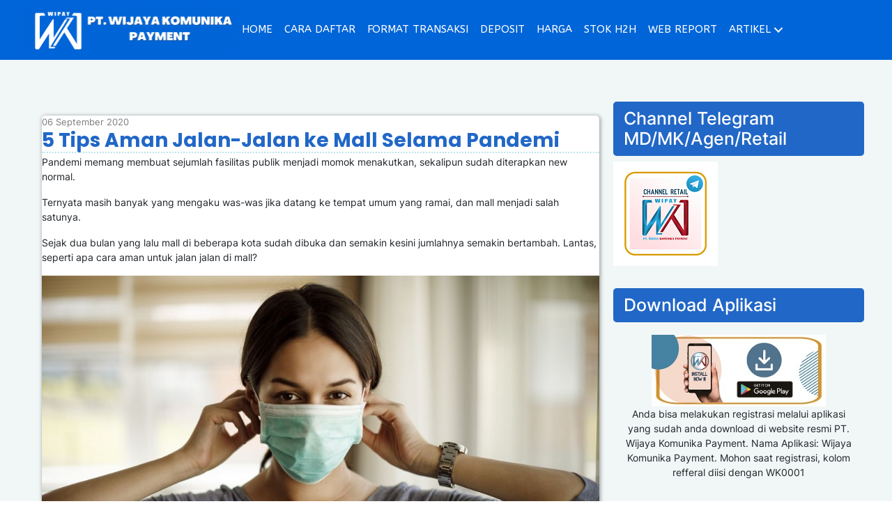

--- FILE ---
content_type: text/html; charset=UTF-8
request_url: https://www.wijayakomunika.co.id/5-tips-aman-jalan-jalan-ke-mall-selama-pandemi/
body_size: 15185
content:
<!DOCTYPE html>
<html lang="en-US" data-bs-theme="light">

<head>
	<meta charset="UTF-8">
	<meta name="viewport" content="width=device-width, initial-scale=1">
	<link rel="profile" href="http://gmpg.org/xfn/11">
	<meta name='robots' content='index, follow, max-image-preview:large, max-snippet:-1, max-video-preview:-1' />
	<style>img:is([sizes="auto" i], [sizes^="auto," i]) { contain-intrinsic-size: 3000px 1500px }</style>
	
	<!-- This site is optimized with the Yoast SEO plugin v26.7 - https://yoast.com/wordpress/plugins/seo/ -->
	<title>5 Tips Aman Jalan-Jalan ke Mall Selama Pandemi - PT. WIJAYA KOMUNIKA PAYMENT</title>
	<meta name="description" content="Sejak dua bulan yang lalu mall di beberapa kota sudah dibuka dan semakin kesini jumlahnya semakin bertambah. Lantas, seperti apa cara aman untuk jalan jalan di mall?" />
	<link rel="canonical" href="https://www.wijayakomunika.co.id/5-tips-aman-jalan-jalan-ke-mall-selama-pandemi/" />
	<meta property="og:locale" content="en_US" />
	<meta property="og:type" content="article" />
	<meta property="og:title" content="5 Tips Aman Jalan-Jalan ke Mall Selama Pandemi - PT. WIJAYA KOMUNIKA PAYMENT" />
	<meta property="og:description" content="Sejak dua bulan yang lalu mall di beberapa kota sudah dibuka dan semakin kesini jumlahnya semakin bertambah. Lantas, seperti apa cara aman untuk jalan jalan di mall?" />
	<meta property="og:url" content="https://www.wijayakomunika.co.id/5-tips-aman-jalan-jalan-ke-mall-selama-pandemi/" />
	<meta property="og:site_name" content="PT. WIJAYA KOMUNIKA PAYMENT" />
	<meta property="article:author" content="https://www.facebook.com/wikompayment" />
	<meta property="article:published_time" content="2020-09-06T13:17:00+00:00" />
	<meta property="og:image" content="https://www.wijayakomunika.co.id/wp-content/uploads/2020/09/5-Tips-Aman-Jalan-Jalan-ke-Mall-Selama-Pandemi.jpeg" />
	<meta name="author" content="wijayako" />
	<meta name="twitter:card" content="summary_large_image" />
	<meta name="twitter:label1" content="Written by" />
	<meta name="twitter:data1" content="wijayako" />
	<meta name="twitter:label2" content="Est. reading time" />
	<meta name="twitter:data2" content="2 minutes" />
	<script type="application/ld+json" class="yoast-schema-graph">{"@context":"https://schema.org","@graph":[{"@type":"Article","@id":"https://www.wijayakomunika.co.id/5-tips-aman-jalan-jalan-ke-mall-selama-pandemi/#article","isPartOf":{"@id":"https://www.wijayakomunika.co.id/5-tips-aman-jalan-jalan-ke-mall-selama-pandemi/"},"author":{"name":"wijayako","@id":"https://www.wijayakomunika.co.id/#/schema/person/24384461c4d02ff38adf67cef27da440"},"headline":"5 Tips Aman Jalan-Jalan ke Mall Selama Pandemi","datePublished":"2020-09-06T13:17:00+00:00","mainEntityOfPage":{"@id":"https://www.wijayakomunika.co.id/5-tips-aman-jalan-jalan-ke-mall-selama-pandemi/"},"wordCount":419,"publisher":{"@id":"https://www.wijayakomunika.co.id/#organization"},"image":{"@id":"https://www.wijayakomunika.co.id/5-tips-aman-jalan-jalan-ke-mall-selama-pandemi/#primaryimage"},"thumbnailUrl":"https://www.wijayakomunika.co.id/wp-content/uploads/2020/09/5-Tips-Aman-Jalan-Jalan-ke-Mall-Selama-Pandemi.jpeg","articleSection":["Artikel"],"inLanguage":"en-US"},{"@type":"WebPage","@id":"https://www.wijayakomunika.co.id/5-tips-aman-jalan-jalan-ke-mall-selama-pandemi/","url":"https://www.wijayakomunika.co.id/5-tips-aman-jalan-jalan-ke-mall-selama-pandemi/","name":"5 Tips Aman Jalan-Jalan ke Mall Selama Pandemi - PT. WIJAYA KOMUNIKA PAYMENT","isPartOf":{"@id":"https://www.wijayakomunika.co.id/#website"},"primaryImageOfPage":{"@id":"https://www.wijayakomunika.co.id/5-tips-aman-jalan-jalan-ke-mall-selama-pandemi/#primaryimage"},"image":{"@id":"https://www.wijayakomunika.co.id/5-tips-aman-jalan-jalan-ke-mall-selama-pandemi/#primaryimage"},"thumbnailUrl":"https://www.wijayakomunika.co.id/wp-content/uploads/2020/09/5-Tips-Aman-Jalan-Jalan-ke-Mall-Selama-Pandemi.jpeg","datePublished":"2020-09-06T13:17:00+00:00","description":"Sejak dua bulan yang lalu mall di beberapa kota sudah dibuka dan semakin kesini jumlahnya semakin bertambah. Lantas, seperti apa cara aman untuk jalan jalan di mall?","breadcrumb":{"@id":"https://www.wijayakomunika.co.id/5-tips-aman-jalan-jalan-ke-mall-selama-pandemi/#breadcrumb"},"inLanguage":"en-US","potentialAction":[{"@type":"ReadAction","target":["https://www.wijayakomunika.co.id/5-tips-aman-jalan-jalan-ke-mall-selama-pandemi/"]}]},{"@type":"ImageObject","inLanguage":"en-US","@id":"https://www.wijayakomunika.co.id/5-tips-aman-jalan-jalan-ke-mall-selama-pandemi/#primaryimage","url":"https://www.wijayakomunika.co.id/wp-content/uploads/2020/09/5-Tips-Aman-Jalan-Jalan-ke-Mall-Selama-Pandemi.jpeg","contentUrl":"https://www.wijayakomunika.co.id/wp-content/uploads/2020/09/5-Tips-Aman-Jalan-Jalan-ke-Mall-Selama-Pandemi.jpeg","width":1021,"height":550,"caption":"5 Tips Aman Jalan-Jalan ke Mall Selama Pandemi"},{"@type":"BreadcrumbList","@id":"https://www.wijayakomunika.co.id/5-tips-aman-jalan-jalan-ke-mall-selama-pandemi/#breadcrumb","itemListElement":[{"@type":"ListItem","position":1,"name":"Home","item":"https://www.wijayakomunika.co.id/"},{"@type":"ListItem","position":2,"name":"5 Tips Aman Jalan-Jalan ke Mall Selama Pandemi"}]},{"@type":"WebSite","@id":"https://www.wijayakomunika.co.id/#website","url":"https://www.wijayakomunika.co.id/","name":"PT. WIJAYA KOMUNIKA PAYMENT","description":"PT. WIJAYA KOMUNIKA PAYMENT","publisher":{"@id":"https://www.wijayakomunika.co.id/#organization"},"potentialAction":[{"@type":"SearchAction","target":{"@type":"EntryPoint","urlTemplate":"https://www.wijayakomunika.co.id/?s={search_term_string}"},"query-input":{"@type":"PropertyValueSpecification","valueRequired":true,"valueName":"search_term_string"}}],"inLanguage":"en-US"},{"@type":"Organization","@id":"https://www.wijayakomunika.co.id/#organization","name":"PT. WIJAYA KOMUNIKA PAYMENT","url":"https://www.wijayakomunika.co.id/","logo":{"@type":"ImageObject","inLanguage":"en-US","@id":"https://www.wijayakomunika.co.id/#/schema/logo/image/","url":"https://www.wijayakomunika.co.id/wp-content/uploads/2018/09/logo-wk.png","contentUrl":"https://www.wijayakomunika.co.id/wp-content/uploads/2018/09/logo-wk.png","width":470,"height":108,"caption":"PT. WIJAYA KOMUNIKA PAYMENT"},"image":{"@id":"https://www.wijayakomunika.co.id/#/schema/logo/image/"}},{"@type":"Person","@id":"https://www.wijayakomunika.co.id/#/schema/person/24384461c4d02ff38adf67cef27da440","name":"wijayako","image":{"@type":"ImageObject","inLanguage":"en-US","@id":"https://www.wijayakomunika.co.id/#/schema/person/image/","url":"https://secure.gravatar.com/avatar/ceb6903f89e1d7a720ecd8195af20b57a4442ddad8c35a068fe5a9c1f9e1a93c?s=96&d=mm&r=g","contentUrl":"https://secure.gravatar.com/avatar/ceb6903f89e1d7a720ecd8195af20b57a4442ddad8c35a068fe5a9c1f9e1a93c?s=96&d=mm&r=g","caption":"wijayako"},"sameAs":["https://www.facebook.com/wikompayment","https://www.instagram.com/wijayakomunika/"],"url":"https://www.wijayakomunika.co.id/author/wijayako/"}]}</script>
	<!-- / Yoast SEO plugin. -->


<link rel='dns-prefetch' href='//fonts.googleapis.com' />
<link href='https://fonts.gstatic.com' crossorigin rel='preconnect' />
<link rel="alternate" type="application/rss+xml" title="PT. WIJAYA KOMUNIKA PAYMENT &raquo; Feed" href="https://www.wijayakomunika.co.id/feed/" />
<link rel="alternate" type="application/rss+xml" title="PT. WIJAYA KOMUNIKA PAYMENT &raquo; Comments Feed" href="https://www.wijayakomunika.co.id/comments/feed/" />
<link rel="preload" href="https://www.wijayakomunika.co.id/wp-content/plugins/bb-plugin/fonts/fontawesome/5.15.4/webfonts/fa-solid-900.woff2" as="font" type="font/woff2" crossorigin="anonymous">
<link rel="preload" href="https://www.wijayakomunika.co.id/wp-content/plugins/bb-plugin/fonts/fontawesome/5.15.4/webfonts/fa-regular-400.woff2" as="font" type="font/woff2" crossorigin="anonymous">
<script>
window._wpemojiSettings = {"baseUrl":"https:\/\/s.w.org\/images\/core\/emoji\/16.0.1\/72x72\/","ext":".png","svgUrl":"https:\/\/s.w.org\/images\/core\/emoji\/16.0.1\/svg\/","svgExt":".svg","source":{"concatemoji":"https:\/\/www.wijayakomunika.co.id\/wp-includes\/js\/wp-emoji-release.min.js?ver=6.8.3"}};
/*! This file is auto-generated */
!function(s,n){var o,i,e;function c(e){try{var t={supportTests:e,timestamp:(new Date).valueOf()};sessionStorage.setItem(o,JSON.stringify(t))}catch(e){}}function p(e,t,n){e.clearRect(0,0,e.canvas.width,e.canvas.height),e.fillText(t,0,0);var t=new Uint32Array(e.getImageData(0,0,e.canvas.width,e.canvas.height).data),a=(e.clearRect(0,0,e.canvas.width,e.canvas.height),e.fillText(n,0,0),new Uint32Array(e.getImageData(0,0,e.canvas.width,e.canvas.height).data));return t.every(function(e,t){return e===a[t]})}function u(e,t){e.clearRect(0,0,e.canvas.width,e.canvas.height),e.fillText(t,0,0);for(var n=e.getImageData(16,16,1,1),a=0;a<n.data.length;a++)if(0!==n.data[a])return!1;return!0}function f(e,t,n,a){switch(t){case"flag":return n(e,"\ud83c\udff3\ufe0f\u200d\u26a7\ufe0f","\ud83c\udff3\ufe0f\u200b\u26a7\ufe0f")?!1:!n(e,"\ud83c\udde8\ud83c\uddf6","\ud83c\udde8\u200b\ud83c\uddf6")&&!n(e,"\ud83c\udff4\udb40\udc67\udb40\udc62\udb40\udc65\udb40\udc6e\udb40\udc67\udb40\udc7f","\ud83c\udff4\u200b\udb40\udc67\u200b\udb40\udc62\u200b\udb40\udc65\u200b\udb40\udc6e\u200b\udb40\udc67\u200b\udb40\udc7f");case"emoji":return!a(e,"\ud83e\udedf")}return!1}function g(e,t,n,a){var r="undefined"!=typeof WorkerGlobalScope&&self instanceof WorkerGlobalScope?new OffscreenCanvas(300,150):s.createElement("canvas"),o=r.getContext("2d",{willReadFrequently:!0}),i=(o.textBaseline="top",o.font="600 32px Arial",{});return e.forEach(function(e){i[e]=t(o,e,n,a)}),i}function t(e){var t=s.createElement("script");t.src=e,t.defer=!0,s.head.appendChild(t)}"undefined"!=typeof Promise&&(o="wpEmojiSettingsSupports",i=["flag","emoji"],n.supports={everything:!0,everythingExceptFlag:!0},e=new Promise(function(e){s.addEventListener("DOMContentLoaded",e,{once:!0})}),new Promise(function(t){var n=function(){try{var e=JSON.parse(sessionStorage.getItem(o));if("object"==typeof e&&"number"==typeof e.timestamp&&(new Date).valueOf()<e.timestamp+604800&&"object"==typeof e.supportTests)return e.supportTests}catch(e){}return null}();if(!n){if("undefined"!=typeof Worker&&"undefined"!=typeof OffscreenCanvas&&"undefined"!=typeof URL&&URL.createObjectURL&&"undefined"!=typeof Blob)try{var e="postMessage("+g.toString()+"("+[JSON.stringify(i),f.toString(),p.toString(),u.toString()].join(",")+"));",a=new Blob([e],{type:"text/javascript"}),r=new Worker(URL.createObjectURL(a),{name:"wpTestEmojiSupports"});return void(r.onmessage=function(e){c(n=e.data),r.terminate(),t(n)})}catch(e){}c(n=g(i,f,p,u))}t(n)}).then(function(e){for(var t in e)n.supports[t]=e[t],n.supports.everything=n.supports.everything&&n.supports[t],"flag"!==t&&(n.supports.everythingExceptFlag=n.supports.everythingExceptFlag&&n.supports[t]);n.supports.everythingExceptFlag=n.supports.everythingExceptFlag&&!n.supports.flag,n.DOMReady=!1,n.readyCallback=function(){n.DOMReady=!0}}).then(function(){return e}).then(function(){var e;n.supports.everything||(n.readyCallback(),(e=n.source||{}).concatemoji?t(e.concatemoji):e.wpemoji&&e.twemoji&&(t(e.twemoji),t(e.wpemoji)))}))}((window,document),window._wpemojiSettings);
</script>
<style id='wp-emoji-styles-inline-css'>

	img.wp-smiley, img.emoji {
		display: inline !important;
		border: none !important;
		box-shadow: none !important;
		height: 1em !important;
		width: 1em !important;
		margin: 0 0.07em !important;
		vertical-align: -0.1em !important;
		background: none !important;
		padding: 0 !important;
	}
</style>
<link rel='stylesheet' id='wp-block-library-css' href='https://www.wijayakomunika.co.id/wp-includes/css/dist/block-library/style.min.css?ver=6.8.3' media='all' />
<style id='global-styles-inline-css'>
:root{--wp--preset--aspect-ratio--square: 1;--wp--preset--aspect-ratio--4-3: 4/3;--wp--preset--aspect-ratio--3-4: 3/4;--wp--preset--aspect-ratio--3-2: 3/2;--wp--preset--aspect-ratio--2-3: 2/3;--wp--preset--aspect-ratio--16-9: 16/9;--wp--preset--aspect-ratio--9-16: 9/16;--wp--preset--color--black: #000000;--wp--preset--color--cyan-bluish-gray: #abb8c3;--wp--preset--color--white: #ffffff;--wp--preset--color--pale-pink: #f78da7;--wp--preset--color--vivid-red: #cf2e2e;--wp--preset--color--luminous-vivid-orange: #ff6900;--wp--preset--color--luminous-vivid-amber: #fcb900;--wp--preset--color--light-green-cyan: #7bdcb5;--wp--preset--color--vivid-green-cyan: #00d084;--wp--preset--color--pale-cyan-blue: #8ed1fc;--wp--preset--color--vivid-cyan-blue: #0693e3;--wp--preset--color--vivid-purple: #9b51e0;--wp--preset--gradient--vivid-cyan-blue-to-vivid-purple: linear-gradient(135deg,rgba(6,147,227,1) 0%,rgb(155,81,224) 100%);--wp--preset--gradient--light-green-cyan-to-vivid-green-cyan: linear-gradient(135deg,rgb(122,220,180) 0%,rgb(0,208,130) 100%);--wp--preset--gradient--luminous-vivid-amber-to-luminous-vivid-orange: linear-gradient(135deg,rgba(252,185,0,1) 0%,rgba(255,105,0,1) 100%);--wp--preset--gradient--luminous-vivid-orange-to-vivid-red: linear-gradient(135deg,rgba(255,105,0,1) 0%,rgb(207,46,46) 100%);--wp--preset--gradient--very-light-gray-to-cyan-bluish-gray: linear-gradient(135deg,rgb(238,238,238) 0%,rgb(169,184,195) 100%);--wp--preset--gradient--cool-to-warm-spectrum: linear-gradient(135deg,rgb(74,234,220) 0%,rgb(151,120,209) 20%,rgb(207,42,186) 40%,rgb(238,44,130) 60%,rgb(251,105,98) 80%,rgb(254,248,76) 100%);--wp--preset--gradient--blush-light-purple: linear-gradient(135deg,rgb(255,206,236) 0%,rgb(152,150,240) 100%);--wp--preset--gradient--blush-bordeaux: linear-gradient(135deg,rgb(254,205,165) 0%,rgb(254,45,45) 50%,rgb(107,0,62) 100%);--wp--preset--gradient--luminous-dusk: linear-gradient(135deg,rgb(255,203,112) 0%,rgb(199,81,192) 50%,rgb(65,88,208) 100%);--wp--preset--gradient--pale-ocean: linear-gradient(135deg,rgb(255,245,203) 0%,rgb(182,227,212) 50%,rgb(51,167,181) 100%);--wp--preset--gradient--electric-grass: linear-gradient(135deg,rgb(202,248,128) 0%,rgb(113,206,126) 100%);--wp--preset--gradient--midnight: linear-gradient(135deg,rgb(2,3,129) 0%,rgb(40,116,252) 100%);--wp--preset--font-size--small: 13px;--wp--preset--font-size--medium: 20px;--wp--preset--font-size--large: 36px;--wp--preset--font-size--x-large: 42px;--wp--preset--font-family--inter: "Inter", sans-serif;--wp--preset--font-family--system-sans-serif: -apple-system, BlinkMacSystemFont, avenir next, avenir, segoe ui, helvetica neue, helvetica, Cantarell, Ubuntu, roboto, noto, arial, sans-serif;--wp--preset--font-family--system-serif: Iowan Old Style, Apple Garamond, Baskerville, Times New Roman, Droid Serif, Times, Source Serif Pro, serif, Apple Color Emoji, Segoe UI Emoji, Segoe UI Symbol;--wp--preset--spacing--20: 0.44rem;--wp--preset--spacing--30: 0.67rem;--wp--preset--spacing--40: 1rem;--wp--preset--spacing--50: 1.5rem;--wp--preset--spacing--60: 2.25rem;--wp--preset--spacing--70: 3.38rem;--wp--preset--spacing--80: 5.06rem;--wp--preset--shadow--natural: 6px 6px 9px rgba(0, 0, 0, 0.2);--wp--preset--shadow--deep: 12px 12px 50px rgba(0, 0, 0, 0.4);--wp--preset--shadow--sharp: 6px 6px 0px rgba(0, 0, 0, 0.2);--wp--preset--shadow--outlined: 6px 6px 0px -3px rgba(255, 255, 255, 1), 6px 6px rgba(0, 0, 0, 1);--wp--preset--shadow--crisp: 6px 6px 0px rgba(0, 0, 0, 1);}:root { --wp--style--global--content-size: 650px;--wp--style--global--wide-size: 1200px; }:where(body) { margin: 0; }.wp-site-blocks > .alignleft { float: left; margin-right: 2em; }.wp-site-blocks > .alignright { float: right; margin-left: 2em; }.wp-site-blocks > .aligncenter { justify-content: center; margin-left: auto; margin-right: auto; }:where(.is-layout-flex){gap: 0.5em;}:where(.is-layout-grid){gap: 0.5em;}.is-layout-flow > .alignleft{float: left;margin-inline-start: 0;margin-inline-end: 2em;}.is-layout-flow > .alignright{float: right;margin-inline-start: 2em;margin-inline-end: 0;}.is-layout-flow > .aligncenter{margin-left: auto !important;margin-right: auto !important;}.is-layout-constrained > .alignleft{float: left;margin-inline-start: 0;margin-inline-end: 2em;}.is-layout-constrained > .alignright{float: right;margin-inline-start: 2em;margin-inline-end: 0;}.is-layout-constrained > .aligncenter{margin-left: auto !important;margin-right: auto !important;}.is-layout-constrained > :where(:not(.alignleft):not(.alignright):not(.alignfull)){max-width: var(--wp--style--global--content-size);margin-left: auto !important;margin-right: auto !important;}.is-layout-constrained > .alignwide{max-width: var(--wp--style--global--wide-size);}body .is-layout-flex{display: flex;}.is-layout-flex{flex-wrap: wrap;align-items: center;}.is-layout-flex > :is(*, div){margin: 0;}body .is-layout-grid{display: grid;}.is-layout-grid > :is(*, div){margin: 0;}body{padding-top: 0px;padding-right: 0px;padding-bottom: 0px;padding-left: 0px;}a:where(:not(.wp-element-button)){text-decoration: underline;}:root :where(.wp-element-button, .wp-block-button__link){background-color: #32373c;border-width: 0;color: #fff;font-family: inherit;font-size: inherit;line-height: inherit;padding: calc(0.667em + 2px) calc(1.333em + 2px);text-decoration: none;}.has-black-color{color: var(--wp--preset--color--black) !important;}.has-cyan-bluish-gray-color{color: var(--wp--preset--color--cyan-bluish-gray) !important;}.has-white-color{color: var(--wp--preset--color--white) !important;}.has-pale-pink-color{color: var(--wp--preset--color--pale-pink) !important;}.has-vivid-red-color{color: var(--wp--preset--color--vivid-red) !important;}.has-luminous-vivid-orange-color{color: var(--wp--preset--color--luminous-vivid-orange) !important;}.has-luminous-vivid-amber-color{color: var(--wp--preset--color--luminous-vivid-amber) !important;}.has-light-green-cyan-color{color: var(--wp--preset--color--light-green-cyan) !important;}.has-vivid-green-cyan-color{color: var(--wp--preset--color--vivid-green-cyan) !important;}.has-pale-cyan-blue-color{color: var(--wp--preset--color--pale-cyan-blue) !important;}.has-vivid-cyan-blue-color{color: var(--wp--preset--color--vivid-cyan-blue) !important;}.has-vivid-purple-color{color: var(--wp--preset--color--vivid-purple) !important;}.has-black-background-color{background-color: var(--wp--preset--color--black) !important;}.has-cyan-bluish-gray-background-color{background-color: var(--wp--preset--color--cyan-bluish-gray) !important;}.has-white-background-color{background-color: var(--wp--preset--color--white) !important;}.has-pale-pink-background-color{background-color: var(--wp--preset--color--pale-pink) !important;}.has-vivid-red-background-color{background-color: var(--wp--preset--color--vivid-red) !important;}.has-luminous-vivid-orange-background-color{background-color: var(--wp--preset--color--luminous-vivid-orange) !important;}.has-luminous-vivid-amber-background-color{background-color: var(--wp--preset--color--luminous-vivid-amber) !important;}.has-light-green-cyan-background-color{background-color: var(--wp--preset--color--light-green-cyan) !important;}.has-vivid-green-cyan-background-color{background-color: var(--wp--preset--color--vivid-green-cyan) !important;}.has-pale-cyan-blue-background-color{background-color: var(--wp--preset--color--pale-cyan-blue) !important;}.has-vivid-cyan-blue-background-color{background-color: var(--wp--preset--color--vivid-cyan-blue) !important;}.has-vivid-purple-background-color{background-color: var(--wp--preset--color--vivid-purple) !important;}.has-black-border-color{border-color: var(--wp--preset--color--black) !important;}.has-cyan-bluish-gray-border-color{border-color: var(--wp--preset--color--cyan-bluish-gray) !important;}.has-white-border-color{border-color: var(--wp--preset--color--white) !important;}.has-pale-pink-border-color{border-color: var(--wp--preset--color--pale-pink) !important;}.has-vivid-red-border-color{border-color: var(--wp--preset--color--vivid-red) !important;}.has-luminous-vivid-orange-border-color{border-color: var(--wp--preset--color--luminous-vivid-orange) !important;}.has-luminous-vivid-amber-border-color{border-color: var(--wp--preset--color--luminous-vivid-amber) !important;}.has-light-green-cyan-border-color{border-color: var(--wp--preset--color--light-green-cyan) !important;}.has-vivid-green-cyan-border-color{border-color: var(--wp--preset--color--vivid-green-cyan) !important;}.has-pale-cyan-blue-border-color{border-color: var(--wp--preset--color--pale-cyan-blue) !important;}.has-vivid-cyan-blue-border-color{border-color: var(--wp--preset--color--vivid-cyan-blue) !important;}.has-vivid-purple-border-color{border-color: var(--wp--preset--color--vivid-purple) !important;}.has-vivid-cyan-blue-to-vivid-purple-gradient-background{background: var(--wp--preset--gradient--vivid-cyan-blue-to-vivid-purple) !important;}.has-light-green-cyan-to-vivid-green-cyan-gradient-background{background: var(--wp--preset--gradient--light-green-cyan-to-vivid-green-cyan) !important;}.has-luminous-vivid-amber-to-luminous-vivid-orange-gradient-background{background: var(--wp--preset--gradient--luminous-vivid-amber-to-luminous-vivid-orange) !important;}.has-luminous-vivid-orange-to-vivid-red-gradient-background{background: var(--wp--preset--gradient--luminous-vivid-orange-to-vivid-red) !important;}.has-very-light-gray-to-cyan-bluish-gray-gradient-background{background: var(--wp--preset--gradient--very-light-gray-to-cyan-bluish-gray) !important;}.has-cool-to-warm-spectrum-gradient-background{background: var(--wp--preset--gradient--cool-to-warm-spectrum) !important;}.has-blush-light-purple-gradient-background{background: var(--wp--preset--gradient--blush-light-purple) !important;}.has-blush-bordeaux-gradient-background{background: var(--wp--preset--gradient--blush-bordeaux) !important;}.has-luminous-dusk-gradient-background{background: var(--wp--preset--gradient--luminous-dusk) !important;}.has-pale-ocean-gradient-background{background: var(--wp--preset--gradient--pale-ocean) !important;}.has-electric-grass-gradient-background{background: var(--wp--preset--gradient--electric-grass) !important;}.has-midnight-gradient-background{background: var(--wp--preset--gradient--midnight) !important;}.has-small-font-size{font-size: var(--wp--preset--font-size--small) !important;}.has-medium-font-size{font-size: var(--wp--preset--font-size--medium) !important;}.has-large-font-size{font-size: var(--wp--preset--font-size--large) !important;}.has-x-large-font-size{font-size: var(--wp--preset--font-size--x-large) !important;}.has-inter-font-family{font-family: var(--wp--preset--font-family--inter) !important;}.has-system-sans-serif-font-family{font-family: var(--wp--preset--font-family--system-sans-serif) !important;}.has-system-serif-font-family{font-family: var(--wp--preset--font-family--system-serif) !important;}
:where(.wp-block-post-template.is-layout-flex){gap: 1.25em;}:where(.wp-block-post-template.is-layout-grid){gap: 1.25em;}
:where(.wp-block-columns.is-layout-flex){gap: 2em;}:where(.wp-block-columns.is-layout-grid){gap: 2em;}
:root :where(.wp-block-pullquote){font-size: 1.5em;line-height: 1.6;}
</style>
<link rel='stylesheet' id='font-awesome-5-css' href='https://www.wijayakomunika.co.id/wp-content/plugins/bb-plugin/fonts/fontawesome/5.15.4/css/all.min.css?ver=2.10.0.5' media='all' />
<link rel='stylesheet' id='fl-builder-layout-bundle-a1d189ae215ede79f2b7dad7084632fc-css' href='https://www.wijayakomunika.co.id/wp-content/uploads/bb-plugin/cache/a1d189ae215ede79f2b7dad7084632fc-layout-bundle.css?ver=2.10.0.5-1.5.2.1-20251125200437' media='all' />
<link rel='stylesheet' id='justg-styles-css' href='https://www.wijayakomunika.co.id/wp-content/themes/velocity/css/theme.min.css?ver=2.5.4' media='all' />
<link rel='stylesheet' id='dashicons-css' href='https://www.wijayakomunika.co.id/wp-includes/css/dashicons.min.css?ver=6.8.3' media='all' />
<link rel='stylesheet' id='parent-style-css' href='https://www.wijayakomunika.co.id/wp-content/themes/velocity/style.css?ver=2.5.4' media='all' />
<link rel='stylesheet' id='custom-style-css' href='https://www.wijayakomunika.co.id/wp-content/themes/velocity-child-main/css/custom.css?ver=2.5.4.1666056737' media='all' />
<link rel='stylesheet' id='child-style-css' href='https://www.wijayakomunika.co.id/wp-content/themes/velocity-child-main/style.css?ver=1.1.0' media='all' />
<link rel='stylesheet' id='fl-builder-google-fonts-1e9db196a682a523e5d29c780ac0cc56-css' href='//fonts.googleapis.com/css?family=ABeeZee%3A400%7CPoppins%3A700&#038;ver=6.8.3' media='all' />
<script src="https://www.wijayakomunika.co.id/wp-includes/js/jquery/jquery.min.js?ver=3.7.1" id="jquery-core-js"></script>
<script src="https://www.wijayakomunika.co.id/wp-includes/js/jquery/jquery-migrate.min.js?ver=3.4.1" id="jquery-migrate-js"></script>
<link rel="https://api.w.org/" href="https://www.wijayakomunika.co.id/wp-json/" /><link rel="alternate" title="JSON" type="application/json" href="https://www.wijayakomunika.co.id/wp-json/wp/v2/posts/2549" /><link rel="EditURI" type="application/rsd+xml" title="RSD" href="https://www.wijayakomunika.co.id/xmlrpc.php?rsd" />
<meta name="generator" content="WordPress 6.8.3" />
<link rel='shortlink' href='https://www.wijayakomunika.co.id/?p=2549' />
<link rel="alternate" title="oEmbed (JSON)" type="application/json+oembed" href="https://www.wijayakomunika.co.id/wp-json/oembed/1.0/embed?url=https%3A%2F%2Fwww.wijayakomunika.co.id%2F5-tips-aman-jalan-jalan-ke-mall-selama-pandemi%2F" />
<link rel="alternate" title="oEmbed (XML)" type="text/xml+oembed" href="https://www.wijayakomunika.co.id/wp-json/oembed/1.0/embed?url=https%3A%2F%2Fwww.wijayakomunika.co.id%2F5-tips-aman-jalan-jalan-ke-mall-selama-pandemi%2F&#038;format=xml" />
<!-- Google tag (gtag.js) -->
<script async src="https://www.googletagmanager.com/gtag/js?id=G-W7YQPVMQCZ"></script>
<script>
  window.dataLayer = window.dataLayer || [];
  function gtag(){dataLayer.push(arguments);}
  gtag('js', new Date());

  gtag('config', 'G-W7YQPVMQCZ');
</script>
<meta name="google-site-verification" content="05xaszibFkBKPLAPN1FvWN1rB1FvvQG2UquxLJXL3G8" /><meta name="mobile-web-app-capable" content="yes">
<meta name="apple-mobile-web-app-capable" content="yes">
<meta name="apple-mobile-web-app-title" content="PT. WIJAYA KOMUNIKA PAYMENT - PT. WIJAYA KOMUNIKA PAYMENT">
<style class='wp-fonts-local'>
@font-face{font-family:Inter;font-style:normal;font-weight:300 900;font-display:fallback;src:url('https://www.wijayakomunika.co.id/wp-content/themes/velocity/fonts/inter/Inter-VariableFont_slnt,wght.woff2') format('woff2');font-stretch:normal;}
</style>
</head>

<body class="wp-singular post-template-default single single-post postid-2549 single-format-standard wp-custom-logo wp-embed-responsive wp-theme-velocity wp-child-theme-velocity-child-main fl-builder-2-10-0-5 fl-themer-1-5-2-1-20251125200437 fl-no-js fl-theme-builder-header fl-theme-builder-header-global-header fl-theme-builder-footer fl-theme-builder-footer-global-footer fl-theme-builder-singular fl-theme-builder-singular-single-global" itemscope itemtype="http://schema.org/WebSite">
	<div style="display:none">
<li><a href="https://www.kitapkolik.com/news/wild-bandito-turbo.html">wild bandito turbo</a></li>
<li><a href="https://www.kitapkolik.com/news/bonanza-gold-gacor.html">bonanza gold gacor</a></li>
<li><a href="https://www.kitapkolik.com/news/pola-mahjong-ways.html">pola mahjong ways</a></li>
<li><a href="https://www.kitapkolik.com/news/rtp-live-akurat.html">rtp live akurat</a></li>
<li><a href="https://www.kitapkolik.com/news/situs-olympus-gacor.html">situs olympus gacor</a></li>
<a href="https://www.volopress.net/news/game-hoki-terbaru.html">game hoki terbaru</a>
<a href="https://www.volopress.net/news/game-mahjong-ways.html">game mahjong ways</a>
<a href="https://www.volopress.net/news/game-online-gacor.html">game online gacor</a>
<a href="https://www.volopress.net/news/strategi-mahjong-ways.html">strategi mahjong ways</a>
<a href="https://www.volopress.net/news/trik-sweet-bonanza.html">trik sweet bonanza</a>
<a href="https://www.volopress.net/news/bocoran-angka-sgp-jitu.html">bocoran angka sgp jitu</a>
<a href="https://www.volopress.net/news/link-resmi-mahjong-ways.html">link resmi mahjong ways</a>
<a href="https://www.volopress.net/news/maxwin-kakek-zeus.html">maxwin kakek zeus</a>
<a href="https://www.volopress.net/news/prediksi-togel-paling-jitu.html">prediksi togel paling jitu</a>
<a href="https://www.volopress.net/news/prediksi-togel-sgp.html">prediksi togel sgp</a>	
</div>	<div class="site" id="page">

		<header class="fl-builder-content fl-builder-content-6 fl-builder-global-templates-locked" data-post-id="6" data-type="header" data-sticky="1" data-sticky-on="" data-sticky-breakpoint="medium" data-shrink="0" data-overlay="0" data-overlay-bg="transparent" data-shrink-image-height="50px" role="banner" itemscope="itemscope" itemtype="http://schema.org/WPHeader"><div class="fl-row fl-row-full-width fl-row-bg-color fl-node-5b9b583153f1f fl-row-default-height fl-row-align-center wadah-header-fixed" data-node="5b9b583153f1f">
	<div class="fl-row-content-wrap">
								<div class="fl-row-content fl-row-fixed-width fl-node-content">
		
<div class="fl-col-group fl-node-5b9b583153f58 fl-col-group-equal-height fl-col-group-align-center fl-col-group-custom-width" data-node="5b9b583153f58">
			<div class="fl-col fl-node-5b9b583153f8e fl-col-bg-color fl-col-small fl-col-small-custom-width" data-node="5b9b583153f8e">
	<div class="fl-col-content fl-node-content"><div class="fl-module fl-module-photo fl-node-5b9b5debc9db9" data-node="5b9b5debc9db9">
	<div class="fl-module-content fl-node-content">
		<div role="figure" class="fl-photo fl-photo-align-center" itemscope itemtype="https://schema.org/ImageObject">
	<div class="fl-photo-content fl-photo-img-png">
				<a href="https://www.wijayakomunika.co.id" target="_self" itemprop="url">
				<img loading="lazy" decoding="async" class="fl-photo-img wp-image-4391 size-medium" src="https://www.wijayakomunika.co.id/wp-content/uploads/2018/09/logowipaybaru-300x66.png" alt="logowipaybaru" height="66" width="300" title="logowipaybaru"  data-no-lazy="1" itemprop="image" srcset="https://www.wijayakomunika.co.id/wp-content/uploads/2018/09/logowipaybaru-300x66.png 300w, https://www.wijayakomunika.co.id/wp-content/uploads/2018/09/logowipaybaru-1024x224.png 1024w, https://www.wijayakomunika.co.id/wp-content/uploads/2018/09/logowipaybaru-150x33.png 150w, https://www.wijayakomunika.co.id/wp-content/uploads/2018/09/logowipaybaru-768x168.png 768w, https://www.wijayakomunika.co.id/wp-content/uploads/2018/09/logowipaybaru.png 1080w" sizes="auto, (max-width: 300px) 100vw, 300px" />
				</a>
					</div>
	</div>
	</div>
</div>
</div>
</div>
			<div class="fl-col fl-node-5b9b583153fc4 fl-col-bg-color fl-col-small-custom-width" data-node="5b9b583153fc4">
	<div class="fl-col-content fl-node-content"><div class="fl-module fl-module-menu fl-node-5b9b58315403f" data-node="5b9b58315403f">
	<div class="fl-module-content fl-node-content">
		<div class="fl-menu fl-menu-responsive-toggle-mobile">
	<button class="fl-menu-mobile-toggle hamburger fl-content-ui-button" aria-haspopup="menu" aria-label="Menu"><span class="fl-menu-icon svg-container"><svg version="1.1" class="hamburger-menu" xmlns="http://www.w3.org/2000/svg" xmlns:xlink="http://www.w3.org/1999/xlink" viewBox="0 0 512 512">
<rect class="fl-hamburger-menu-top" width="512" height="102"/>
<rect class="fl-hamburger-menu-middle" y="205" width="512" height="102"/>
<rect class="fl-hamburger-menu-bottom" y="410" width="512" height="102"/>
</svg>
</span></button>	<div class="fl-clear"></div>
	<nav role="navigation" aria-label="Menu" itemscope="itemscope" itemtype="https://schema.org/SiteNavigationElement"><ul id="menu-menu-1" class="menu fl-menu-horizontal fl-toggle-arrows"><li id="menu-item-4700" class="menu-item menu-item-type-custom menu-item-object-custom menu-item-home"><a role="menuitem" href="https://www.wijayakomunika.co.id/">HOME</a></li><li id="menu-item-1566" class="menu-item menu-item-type-post_type menu-item-object-page"><a role="menuitem" href="https://www.wijayakomunika.co.id/cara-daftar-md/">CARA DAFTAR</a></li><li id="menu-item-34" class="menu-item menu-item-type-post_type menu-item-object-page"><a role="menuitem" href="https://www.wijayakomunika.co.id/cara-transaksi/">FORMAT TRANSAKSI</a></li><li id="menu-item-33" class="menu-item menu-item-type-post_type menu-item-object-page"><a role="menuitem" href="https://www.wijayakomunika.co.id/cara-deposit/">DEPOSIT</a></li><li id="menu-item-36" class="menu-item menu-item-type-post_type menu-item-object-page"><a role="menuitem" href="https://www.wijayakomunika.co.id/harga-produk/">HARGA</a></li><li id="menu-item-721" class="menu-item menu-item-type-post_type menu-item-object-page"><a role="menuitem" href="https://www.wijayakomunika.co.id/h2h/">STOK H2H</a></li><li id="menu-item-38" class="menu-item menu-item-type-custom menu-item-object-custom"><a role="menuitem" target="_blank" href="http://121.101.131.50:8088">WEB REPORT</a></li><li id="menu-item-4408" class="menu-item menu-item-type-custom menu-item-object-custom menu-item-has-children fl-has-submenu"><div class="fl-has-submenu-container"><a role="menuitem" href="#">ARTIKEL</a><span role="button" tabindex="0" role="menuitem" aria-label="ARTIKEL submenu toggle" aria-haspopup="menu" aria-expanded="false" aria-controls="sub-menu-4408" class="fl-menu-toggle fl-content-ui-button"></span></div><ul id="sub-menu-4408" class="sub-menu" role="menu">	<li id="menu-item-4412" class="menu-item menu-item-type-post_type menu-item-object-post"><a role="menuitem" href="https://www.wijayakomunika.co.id/harga-pulsa-termurah-untuk-master-dealer-pulsa/">Harga Pulsa Termurah Untuk Master Dealer Pulsa</a></li>	<li id="menu-item-4413" class="menu-item menu-item-type-post_type menu-item-object-post"><a role="menuitem" href="https://www.wijayakomunika.co.id/bisnis-server-pulsa/">Bisnis Server Pulsa</a></li>	<li id="menu-item-4415" class="menu-item menu-item-type-post_type menu-item-object-post menu-item-has-children fl-has-submenu"><div class="fl-has-submenu-container"><a role="menuitem" href="https://www.wijayakomunika.co.id/stok-h2h-murah/">Stok H2h Murah</a><span role="button" tabindex="0" role="menuitem" aria-label="Stok H2h Murah submenu toggle" aria-haspopup="menu" aria-expanded="false" aria-controls="sub-menu-4415" class="fl-menu-toggle fl-content-ui-button"></span></div>	<ul id="sub-menu-4415" class="sub-menu" role="menu">		<li id="menu-item-4425" class="menu-item menu-item-type-post_type menu-item-object-post"><a role="menuitem" href="https://www.wijayakomunika.co.id/supplier-pulsa-h2h/">Supplier H2H Terbesar</a></li>		<li id="menu-item-4428" class="menu-item menu-item-type-post_type menu-item-object-post"><a role="menuitem" href="https://www.wijayakomunika.co.id/server-h2h-terbaik/">Server H2H Terbaik</a></li></ul></li>	<li id="menu-item-4418" class="menu-item menu-item-type-post_type menu-item-object-post"><a role="menuitem" href="https://www.wijayakomunika.co.id/aplikasi-jual-pulsa/">Aplikasi Jual Pulsa</a></li>	<li id="menu-item-4419" class="menu-item menu-item-type-post_type menu-item-object-post"><a role="menuitem" href="https://www.wijayakomunika.co.id/pengertian-internal-financing-dan-sumber-sumbernya/">Pengertian Internal Financing dan Sumber-Sumbernya</a></li>	<li id="menu-item-4421" class="menu-item menu-item-type-post_type menu-item-object-post"><a role="menuitem" href="https://www.wijayakomunika.co.id/server-pulsa-elektrik/">Server Pulsa Elektrik</a></li>	<li id="menu-item-4422" class="menu-item menu-item-type-post_type menu-item-object-post"><a role="menuitem" href="https://www.wijayakomunika.co.id/distributor-pulsa-dan-ppob/">Distributor Pulsa dan PPOB</a></li>	<li id="menu-item-4423" class="menu-item menu-item-type-post_type menu-item-object-post"><a role="menuitem" href="https://www.wijayakomunika.co.id/masalah-bisnis-pulsa-yang-sering-dihadapi/">Masalah Bisnis Pulsa yang Sering Dihadapi</a></li>	<li id="menu-item-4426" class="menu-item menu-item-type-post_type menu-item-object-post"><a role="menuitem" href="https://www.wijayakomunika.co.id/software-pulsa-all-operator/">Software Pulsa All Operator</a></li>	<li id="menu-item-4427" class="menu-item menu-item-type-post_type menu-item-object-post"><a role="menuitem" href="https://www.wijayakomunika.co.id/biller-pulsa-elektrik/">Biller Pulsa Elektrik</a></li>	<li id="menu-item-4430" class="menu-item menu-item-type-post_type menu-item-object-post"><a role="menuitem" href="https://www.wijayakomunika.co.id/fungsi-serta-manfaat-microsoft-excel-dalam-berbisnis/">Fungsi Serta Manfaat Microsoft Excel Dalam Berbisnis</a></li>	<li id="menu-item-4433" class="menu-item menu-item-type-post_type menu-item-object-post"><a role="menuitem" href="https://www.wijayakomunika.co.id/5-tips-memilih-lokasi-ideal-untuk-mendirikan-konter-pulsa-elektrik/">5 Tips Memilih Lokasi Ideal untuk Mendirikan Konter Pulsa Elektrik</a></li>	<li id="menu-item-4435" class="menu-item menu-item-type-post_type menu-item-object-post"><a role="menuitem" href="https://www.wijayakomunika.co.id/memahami-istilah-dealer-agen-dan-downline-dalam-bisnis-pulsa/">Memahami istilah Dealer, Agen, dan Downline dalam Bisnis Pulsa</a></li>	<li id="menu-item-4437" class="menu-item menu-item-type-post_type menu-item-object-post"><a role="menuitem" href="https://www.wijayakomunika.co.id/top-up-dana-pakai-pulsa/">Top Up Dana Pakai Pulsa</a></li>	<li id="menu-item-4438" class="menu-item menu-item-type-post_type menu-item-object-post"><a role="menuitem" href="https://www.wijayakomunika.co.id/stok-pulsa-mochan/">Mengenal Stok Pulsa Mochan dalam Bisnis Pulsa</a></li>	<li id="menu-item-6742" class="menu-item menu-item-type-post_type menu-item-object-post"><a role="menuitem" href="https://www.wijayakomunika.co.id/daftar-wilayah-cek-tagihan-pbb-online/">Daftar Wilayah Cek Tagihan PBB Online</a></li>	<li id="menu-item-6741" class="menu-item menu-item-type-post_type menu-item-object-post"><a role="menuitem" href="https://www.wijayakomunika.co.id/daftar-wilayah-top-up-ml-murah/">Daftar Wilayah Top Up ML Murah</a></li>	<li id="menu-item-6735" class="menu-item menu-item-type-post_type menu-item-object-post"><a role="menuitem" href="https://www.wijayakomunika.co.id/daftar-wilayah-tagihan-listrik/">Daftar Wilayah Tagihan Listrik</a></li>	<li id="menu-item-5852" class="menu-item menu-item-type-post_type menu-item-object-post menu-item-has-children fl-has-submenu"><div class="fl-has-submenu-container"><a role="menuitem" href="https://www.wijayakomunika.co.id/daftar-wilayah-tagihan-pdam/">Daftar Wilayah Tagihan PDAM</a><span role="button" tabindex="0" role="menuitem" aria-label="Daftar Wilayah Tagihan PDAM submenu toggle" aria-haspopup="menu" aria-expanded="false" aria-controls="sub-menu-5852" class="fl-menu-toggle fl-content-ui-button"></span></div>	<ul id="sub-menu-5852" class="sub-menu" role="menu">		<li id="menu-item-5823" class="menu-item menu-item-type-post_type menu-item-object-post"><a role="menuitem" href="https://www.wijayakomunika.co.id/cek-tagihan-pdam-palembang-online/">PDAM Palembang</a></li>		<li id="menu-item-5822" class="menu-item menu-item-type-post_type menu-item-object-post"><a role="menuitem" href="https://www.wijayakomunika.co.id/cek-tagihan-pdam-lamongan-online/">PDAM Lamongan</a></li>		<li id="menu-item-5824" class="menu-item menu-item-type-post_type menu-item-object-post"><a role="menuitem" href="https://www.wijayakomunika.co.id/cek-tagihan-pdam-tegal-online/">PDAM Tegal</a></li>		<li id="menu-item-5825" class="menu-item menu-item-type-post_type menu-item-object-post"><a role="menuitem" href="https://www.wijayakomunika.co.id/cek-tagihan-pdam-indramayu-online/">PDAM Indramayu</a></li>		<li id="menu-item-5783" class="menu-item menu-item-type-post_type menu-item-object-post"><a role="menuitem" href="https://www.wijayakomunika.co.id/cek-tagihan-pdam-surabaya-online/">PDAM Surabaya</a></li>		<li id="menu-item-5782" class="menu-item menu-item-type-post_type menu-item-object-post"><a role="menuitem" href="https://www.wijayakomunika.co.id/cek-tagihan-pdam-bogor-online/">PDAM Bogor Online</a></li>		<li id="menu-item-5780" class="menu-item menu-item-type-post_type menu-item-object-post"><a role="menuitem" href="https://www.wijayakomunika.co.id/cek-tagihan-pdam-dumai-online/">PDAM Dumai</a></li>		<li id="menu-item-5784" class="menu-item menu-item-type-post_type menu-item-object-post"><a role="menuitem" href="https://www.wijayakomunika.co.id/cek-tagihan-pdam-sorong-online/">PDAM Sorong</a></li>		<li id="menu-item-5785" class="menu-item menu-item-type-post_type menu-item-object-post"><a role="menuitem" href="https://www.wijayakomunika.co.id/cek-tagihan-pdam-lumajang-online/">PDAM Lumajang</a></li>		<li id="menu-item-5786" class="menu-item menu-item-type-post_type menu-item-object-post"><a role="menuitem" href="https://www.wijayakomunika.co.id/cek-tagihan-pdam-purwakarta-online/">PDAM Purwakarta</a></li>		<li id="menu-item-5787" class="menu-item menu-item-type-post_type menu-item-object-post"><a role="menuitem" href="https://www.wijayakomunika.co.id/cek-tagihan-pdam-salatiga-online/">PDAM Salatiga</a></li>		<li id="menu-item-5788" class="menu-item menu-item-type-post_type menu-item-object-post"><a role="menuitem" href="https://www.wijayakomunika.co.id/cek-tagihan-pdam-situbondo-online/">PDAM Situbondo</a></li>		<li id="menu-item-5789" class="menu-item menu-item-type-post_type menu-item-object-post"><a role="menuitem" href="https://www.wijayakomunika.co.id/cek-tagihan-pdam-temanggung-online/">PDAM Temanggung</a></li>		<li id="menu-item-5790" class="menu-item menu-item-type-post_type menu-item-object-post"><a role="menuitem" href="https://www.wijayakomunika.co.id/cek-tagihan-pdam-pemalang-online/">PDAM Pemalang</a></li>		<li id="menu-item-5791" class="menu-item menu-item-type-post_type menu-item-object-post"><a role="menuitem" href="https://www.wijayakomunika.co.id/cek-tagihan-pdam-karawang-online/">PDAM Karawang</a></li>		<li id="menu-item-5792" class="menu-item menu-item-type-post_type menu-item-object-post"><a role="menuitem" href="https://www.wijayakomunika.co.id/cek-tagihan-pdam-banyuwangi-online/">PDAM Banyuwangi</a></li>		<li id="menu-item-5793" class="menu-item menu-item-type-post_type menu-item-object-post"><a role="menuitem" href="https://www.wijayakomunika.co.id/cek-tagihan-pdam-gresik-online/">PDAM Gresik</a></li>		<li id="menu-item-5794" class="menu-item menu-item-type-post_type menu-item-object-post"><a role="menuitem" href="https://www.wijayakomunika.co.id/cek-tagihan-pdam-sidoarjo-online/">PDAM Sidoarjo</a></li>		<li id="menu-item-5795" class="menu-item menu-item-type-post_type menu-item-object-post"><a role="menuitem" href="https://www.wijayakomunika.co.id/cek-tagihan-pdam-banjarmasin-online/">PDAM Banjarmasin</a></li>		<li id="menu-item-5796" class="menu-item menu-item-type-post_type menu-item-object-post"><a role="menuitem" href="https://www.wijayakomunika.co.id/cek-tagihan-pdam-tanah-bumbu-online/">PDAM Tanah Bumbu</a></li>		<li id="menu-item-5797" class="menu-item menu-item-type-post_type menu-item-object-post"><a role="menuitem" href="https://www.wijayakomunika.co.id/cek-tagihan-pdam-tabalong-online/">PDAM Tabalong</a></li>		<li id="menu-item-5798" class="menu-item menu-item-type-post_type menu-item-object-post"><a role="menuitem" href="https://www.wijayakomunika.co.id/cek-tagihan-pdam-balikpapan-online/">PDAM Balikpapan</a></li>		<li id="menu-item-5799" class="menu-item menu-item-type-post_type menu-item-object-post"><a role="menuitem" href="https://www.wijayakomunika.co.id/cek-tagihan-pdam-bontang-online/">PDAM Bontang</a></li></ul></li></ul></li></ul></nav></div>
	</div>
</div>
</div>
</div>
	</div>
		</div>
	</div>
</div>
</header><div class="uabb-js-breakpoint" style="display: none;"></div>
		<div class="justg-top-content"></div>

		<div id="wrapper-content">
			<div class="fl-builder-content fl-builder-content-4316 fl-builder-global-templates-locked" data-post-id="4316"><div class="fl-row fl-row-full-width fl-row-bg-color fl-node-rhki4o1pex80 fl-row-default-height fl-row-align-center" data-node="rhki4o1pex80">
	<div class="fl-row-content-wrap">
								<div class="fl-row-content fl-row-fixed-width fl-node-content">
		
<div class="fl-col-group fl-node-acg5njphs4l2 fl-col-group-equal-height fl-col-group-align-top" data-node="acg5njphs4l2">
			<div class="fl-col fl-node-q6slz9kbf2d0 fl-col-bg-color" data-node="q6slz9kbf2d0">
	<div class="fl-col-content fl-node-content"><div class="fl-module fl-module-fl-post-info fl-node-m9rg0s8dp3xh" data-node="m9rg0s8dp3xh">
	<div class="fl-module-content fl-node-content">
		<span class="fl-post-info-date">06 September 2020</span>	</div>
</div>
<div class="fl-module fl-module-heading fl-node-1njhb9etq0ga" data-node="1njhb9etq0ga">
	<div class="fl-module-content fl-node-content">
		<h2 class="fl-heading">
		<span class="fl-heading-text">5 Tips Aman Jalan-Jalan ke Mall Selama Pandemi</span>
	</h2>
	</div>
</div>
<div class="fl-module fl-module-separator fl-node-t0ofd7ilg8qz" data-node="t0ofd7ilg8qz">
	<div class="fl-module-content fl-node-content">
		<div class="fl-separator"></div>
	</div>
</div>
<div class="fl-module fl-module-photo fl-node-1w8ogxur4dch" data-node="1w8ogxur4dch">
	<div class="fl-module-content fl-node-content">
		<div role="figure" class="fl-photo fl-photo-align-center" itemscope itemtype="https://schema.org/ImageObject">
	<div class="fl-photo-content fl-photo-img-png">
				<img decoding="async" class="fl-photo-img" src="https://www.wijayakomunika.co.id/wp-content/plugins/bb-plugin/img/pixel.png" alt=""  itemprop="image" />
					</div>
	</div>
	</div>
</div>
<div class="fl-module fl-module-fl-post-content fl-node-rapb7fvl2yi9" data-node="rapb7fvl2yi9">
	<div class="fl-module-content fl-node-content">
		
<p>Pandemi memang membuat sejumlah fasilitas publik menjadi momok menakutkan, sekalipun sudah diterapkan new normal.</p>
<p>Ternyata masih banyak yang mengaku was-was jika datang ke tempat umum yang ramai, dan mall menjadi salah satunya.</p>
<p>Sejak dua bulan yang lalu mall di beberapa kota sudah dibuka dan semakin kesini jumlahnya semakin bertambah. Lantas, seperti apa cara aman untuk jalan jalan di mall?</p>
<p><img loading="lazy" decoding="async" class="alignnone size-full wp-image-2550" src="https://www.wijayakomunika.co.id/wp-content/uploads/2020/09/5-Tips-Aman-Jalan-Jalan-ke-Mall-Selama-Pandemi.jpeg" alt="5 Tips Aman Jalan-Jalan ke Mall Selama Pandemi" width="1021" height="550" srcset="https://www.wijayakomunika.co.id/wp-content/uploads/2020/09/5-Tips-Aman-Jalan-Jalan-ke-Mall-Selama-Pandemi.jpeg 1021w, https://www.wijayakomunika.co.id/wp-content/uploads/2020/09/5-Tips-Aman-Jalan-Jalan-ke-Mall-Selama-Pandemi-300x162.jpeg 300w, https://www.wijayakomunika.co.id/wp-content/uploads/2020/09/5-Tips-Aman-Jalan-Jalan-ke-Mall-Selama-Pandemi-150x81.jpeg 150w, https://www.wijayakomunika.co.id/wp-content/uploads/2020/09/5-Tips-Aman-Jalan-Jalan-ke-Mall-Selama-Pandemi-768x414.jpeg 768w" sizes="auto, (max-width: 1021px) 100vw, 1021px" /></p>
<h2>Tips Aman Jalan-Jalan ke Mall</h2>
<p>Membantu merasa lebih aman saat ke mall karena berbagai alasan, maka bisa menyimak beberapa tipsnya berikut ini:</p>
<h4>1. Memastikan Tubuh dalam Kondisi Fit</h4>
<p>Tips pertama untuk bisa menikmati suasana mall sejak pandemi melanda adalah dengan memastikan tubuh tetap fit.</p>
<p>Pastikan dulu tubuh dalam kondisi sehat baru kemudian memutuskan untuk pergi ke mall. Jika merasa kurang enak badan maka sebaiknya ditunda dulu.</p>
<p>Sebab seperti yang sudah disampaikan di berbagai media bahwa daya tahan tubuh melemah saat merasa kurang enak badan.</p>
<p>Resiko terinfeksi virus corona tentu semakin tinggi. Sehingga menghindari keluar rumah adalah pilihan lebih bijak, dan ini sangat berlaku saat punya rencana pergi ke mall.</p>
<h4>2. Membawa Perlengkapan Pribadi</h4>
<p>Sejak pandemi kampanye untuk memproteksi diri dengan rajin mencuci tangan, memakai masker, dan sebagainya terus digaungkan.</p>
<p>Tentunya himbauan ini tidak mengendur sejak mall dibuka di berbagai kota.</p>
<p>Pastikan untuk tetap menerapkannya, dan silahkan membawa hand sanitizer sebagai ganti sabun cuci tangan saat jalan-jalan ke mall.</p>
<h4>3. Memiliki Tujuan yang Jelas</h4>
<p>Sebaiknya keputusan untuk datang ke mall dilakukan dengan tujuan yang jelas.</p>
<p>Akan keliru jika tujuan Anda hanya sekedar cuci mata atau bertemu dengan teman lama yang sudah tidak bersua sejak pandemi pertama kali menyerang.</p>
<p>Tentu tujuan tersebut kurang penting dan justru membahayakan diri sendiri maupun orang sekitar.</p>
<h4>4. Menghindari Kerumunan</h4>
<p>Mall memang sejak dulu selalu menjadi pusat kerumunan sebab selain berbelanja aneka kebutuhan.</p>
<p>Mall juga menjadi tempat untuk melepaskan penat lewat suasana yang menyenangkan sekaligus nyaman. Hanya saja selama pandemi sebaiknya menghindari dulu kerumunan yang mungkin terbentuk di mall.</p>
<p>Tetap utamakan area yang cukup sepi untuk meminimalkan resiko terinfeksi virus corona.</p>
<h4>5. Menghindari Asal Menyentuh Barang</h4>
<p>Masuk ke dalam mall akan bertemu dengan banyak toko yang di dalamnya juga banyak produk menarik.</p>
<p>Dijamin muncul keinginan untuk menyentuh produk-produk yang disusun semenarik mungkin di display.</p>
<p>Namun akan sangat berbahaya jika hal ini dilakukan saat ini. Sebab ada kemungkinan benda-benda di mall sudah terkontaminasi virus corona.</p>
<p>Jadi, alangkah baiknya jika menghindari menyentuh terlalu banyak barang terutama yang tidak diperlukan maupun diinginkan.</p>
<p>Selalu prioritaskan tempat yang memang ingin dituju karena ada yang perlu dibeli disana. Sehingga bisa meminimalkan kemungkinan untuk menyentuh banyak barang yang tentu akan membahayakan keselamatan.</p>
	</div>
</div>
</div>
</div>
			<div class="fl-col fl-node-3y0eiuq6j5bd fl-col-bg-color fl-col-small" data-node="3y0eiuq6j5bd">
	<div class="fl-col-content fl-node-content"><div class="fl-module fl-module-sidebar fl-node-khf51za30dlc" data-node="khf51za30dlc">
	<div class="fl-module-content fl-node-content">
		<aside id="media_image-2" class="widget widget_media_image"><h3 class="widget-title"><span>Channel Telegram MD/MK/Agen/Retail</span></h3><a href="https://t.me/retailwikom" target="_blank"><img width="150" height="150" src="https://www.wijayakomunika.co.id/wp-content/uploads/2018/09/LOGO-CHANNEL-RETAIL-TELE.png" class="image wp-image-3771  attachment-full size-full" alt="" style="max-width: 100%; height: auto;" title="Channel Telegram MD/MK/Agen/Retail" decoding="async" loading="lazy" /></a></aside><aside id="custom_html-2" class="widget_text widget widget_custom_html"><h3 class="widget-title"><span>Download Aplikasi</span></h3><div class="textwidget custom-html-widget"><center><strong><a href="https://play.google.com/store/apps/details?id=id.co.aviana.wijayakomunikaappsnew" target="_blank" rel="noopener"><img loading="lazy" decoding="async" class="alignnone" title="Download Aplikasi Wikom Payment" src="https://www.wijayakomunika.co.id/wp-content/uploads/2018/09/IKLAN-WEBSITE-PLAY-STORE.jpg" alt="Download Aplikasi MP Mobile Topup" width="250" height="100" /></a></strong>
<br>
Anda bisa  melakukan registrasi melalui aplikasi yang sudah anda download di website resmi PT. Wijaya Komunika Payment. Nama Aplikasi: Wijaya Komunika Payment. Mohon saat registrasi, kolom refferal diisi dengan WK0001</center></div></aside><aside id="media_image-3" class="widget widget_media_image"><h3 class="widget-title"><span>Channel Telegram H2H</span></h3><a href="https://t.me/wipayinfo" target="_blank"><img width="150" height="150" src="https://www.wijayakomunika.co.id/wp-content/uploads/2018/09/LOGO-CHANNEL-H2H-TELE.png" class="image wp-image-3772  attachment-full size-full" alt="" style="max-width: 100%; height: auto;" title="Channel Telegram H2H" decoding="async" loading="lazy" /></a></aside><aside id="text-3" class="widget widget_text"><h3 class="widget-title"><span>Costumer Service</span></h3>			<div class="textwidget"><div class="su-service">
<div class="su-service-title"><strong>Telepon<br />
</strong></div>
<div class="su-service-title">0838 6127 2777</div>
</div>
<div></div>
<div>
<div class="su-service-title"><strong>Whatsapp<br />
</strong></div>
<div class="su-service-title"><a href="https://api.whatsapp.com/send?phone=6283861272777" target="_blank" rel="noopener">0838 6127 2777</a></div>
</div>
<div class="su-service">
<div></div>
<div class="su-service-title"><strong>Komplain Via Telegram</strong></div>
</div>
<div class="su-service">
<div class="su-service-content su-u-clearfix su-u-trim"><a href="https://t.me/cswikom" target="_blank" rel="noopener">@cswikom</a> (Komplain Transaksi)<br />
<a href="https://t.me/depositwikomnew">@depositwikomnew</a> (Khusus Deposit)</div>
</div>
</div>
		</aside><aside id="text-2" class="widget widget_text"><h3 class="widget-title"><span>Legalitas Perusahaan</span></h3>			<div class="textwidget"><p><strong>Nama Server :</strong> WIPAY</p>
<p><strong>Badan Usaha :</strong> PT. WIJAYA KOMUNIKA PAYMENT</p>
<p><strong>Direktur Utama :</strong> ADI CAHYO SAMODRA, S.Pd</p>
<p><strong>NPWP :</strong> 92.xxx.xxx.8-505.000</p>
<p><strong>NIB</strong> : 9120000972xxx</p>
<p><strong>Website</strong> : www.wijayakomunika.co.id</p>
<p><strong>Alamat :</strong> Jln. Merak No. 46 Pengilon, Klaseman, Kec. Sidomukti, Kota Salatiga 50721</p>
</div>
		</aside><aside id="archives-2" class="widget widget_archive"><h3 class="widget-title"><span>Arsip Artikel</span></h3>		<label class="screen-reader-text" for="archives-dropdown-2">Arsip Artikel</label>
		<select id="archives-dropdown-2" name="archive-dropdown">
			
			<option value="">Select Month</option>
				<option value='https://www.wijayakomunika.co.id/2024/10/'> October 2024 &nbsp;(6680)</option>
	<option value='https://www.wijayakomunika.co.id/2024/09/'> September 2024 &nbsp;(1281)</option>
	<option value='https://www.wijayakomunika.co.id/2024/08/'> August 2024 &nbsp;(604)</option>
	<option value='https://www.wijayakomunika.co.id/2024/07/'> July 2024 &nbsp;(151)</option>
	<option value='https://www.wijayakomunika.co.id/2024/06/'> June 2024 &nbsp;(180)</option>
	<option value='https://www.wijayakomunika.co.id/2024/05/'> May 2024 &nbsp;(233)</option>
	<option value='https://www.wijayakomunika.co.id/2024/04/'> April 2024 &nbsp;(14)</option>
	<option value='https://www.wijayakomunika.co.id/2024/03/'> March 2024 &nbsp;(11)</option>
	<option value='https://www.wijayakomunika.co.id/2024/02/'> February 2024 &nbsp;(6)</option>
	<option value='https://www.wijayakomunika.co.id/2024/01/'> January 2024 &nbsp;(176)</option>
	<option value='https://www.wijayakomunika.co.id/2023/12/'> December 2023 &nbsp;(174)</option>
	<option value='https://www.wijayakomunika.co.id/2023/11/'> November 2023 &nbsp;(10)</option>
	<option value='https://www.wijayakomunika.co.id/2023/10/'> October 2023 &nbsp;(8)</option>
	<option value='https://www.wijayakomunika.co.id/2023/08/'> August 2023 &nbsp;(170)</option>
	<option value='https://www.wijayakomunika.co.id/2023/07/'> July 2023 &nbsp;(9)</option>
	<option value='https://www.wijayakomunika.co.id/2023/06/'> June 2023 &nbsp;(9)</option>
	<option value='https://www.wijayakomunika.co.id/2023/05/'> May 2023 &nbsp;(14)</option>
	<option value='https://www.wijayakomunika.co.id/2023/04/'> April 2023 &nbsp;(4)</option>
	<option value='https://www.wijayakomunika.co.id/2023/03/'> March 2023 &nbsp;(16)</option>
	<option value='https://www.wijayakomunika.co.id/2023/02/'> February 2023 &nbsp;(10)</option>
	<option value='https://www.wijayakomunika.co.id/2023/01/'> January 2023 &nbsp;(23)</option>
	<option value='https://www.wijayakomunika.co.id/2022/12/'> December 2022 &nbsp;(35)</option>
	<option value='https://www.wijayakomunika.co.id/2022/11/'> November 2022 &nbsp;(25)</option>
	<option value='https://www.wijayakomunika.co.id/2022/10/'> October 2022 &nbsp;(16)</option>
	<option value='https://www.wijayakomunika.co.id/2022/09/'> September 2022 &nbsp;(5)</option>
	<option value='https://www.wijayakomunika.co.id/2022/08/'> August 2022 &nbsp;(10)</option>
	<option value='https://www.wijayakomunika.co.id/2022/07/'> July 2022 &nbsp;(4)</option>
	<option value='https://www.wijayakomunika.co.id/2022/06/'> June 2022 &nbsp;(17)</option>
	<option value='https://www.wijayakomunika.co.id/2022/05/'> May 2022 &nbsp;(19)</option>
	<option value='https://www.wijayakomunika.co.id/2022/04/'> April 2022 &nbsp;(23)</option>
	<option value='https://www.wijayakomunika.co.id/2022/03/'> March 2022 &nbsp;(24)</option>
	<option value='https://www.wijayakomunika.co.id/2022/02/'> February 2022 &nbsp;(5)</option>
	<option value='https://www.wijayakomunika.co.id/2021/11/'> November 2021 &nbsp;(1)</option>
	<option value='https://www.wijayakomunika.co.id/2021/10/'> October 2021 &nbsp;(1)</option>
	<option value='https://www.wijayakomunika.co.id/2021/09/'> September 2021 &nbsp;(4)</option>
	<option value='https://www.wijayakomunika.co.id/2021/08/'> August 2021 &nbsp;(2)</option>
	<option value='https://www.wijayakomunika.co.id/2021/07/'> July 2021 &nbsp;(2)</option>
	<option value='https://www.wijayakomunika.co.id/2021/06/'> June 2021 &nbsp;(1)</option>
	<option value='https://www.wijayakomunika.co.id/2021/05/'> May 2021 &nbsp;(2)</option>
	<option value='https://www.wijayakomunika.co.id/2021/04/'> April 2021 &nbsp;(18)</option>
	<option value='https://www.wijayakomunika.co.id/2021/03/'> March 2021 &nbsp;(26)</option>
	<option value='https://www.wijayakomunika.co.id/2021/02/'> February 2021 &nbsp;(47)</option>
	<option value='https://www.wijayakomunika.co.id/2021/01/'> January 2021 &nbsp;(30)</option>
	<option value='https://www.wijayakomunika.co.id/2020/12/'> December 2020 &nbsp;(2)</option>
	<option value='https://www.wijayakomunika.co.id/2020/11/'> November 2020 &nbsp;(52)</option>
	<option value='https://www.wijayakomunika.co.id/2020/10/'> October 2020 &nbsp;(18)</option>
	<option value='https://www.wijayakomunika.co.id/2020/09/'> September 2020 &nbsp;(54)</option>
	<option value='https://www.wijayakomunika.co.id/2020/08/'> August 2020 &nbsp;(51)</option>
	<option value='https://www.wijayakomunika.co.id/2020/07/'> July 2020 &nbsp;(50)</option>
	<option value='https://www.wijayakomunika.co.id/2020/06/'> June 2020 &nbsp;(28)</option>
	<option value='https://www.wijayakomunika.co.id/2020/05/'> May 2020 &nbsp;(51)</option>
	<option value='https://www.wijayakomunika.co.id/2020/04/'> April 2020 &nbsp;(61)</option>
	<option value='https://www.wijayakomunika.co.id/2020/03/'> March 2020 &nbsp;(54)</option>
	<option value='https://www.wijayakomunika.co.id/2020/02/'> February 2020 &nbsp;(42)</option>
	<option value='https://www.wijayakomunika.co.id/2019/09/'> September 2019 &nbsp;(1)</option>
	<option value='https://www.wijayakomunika.co.id/2019/06/'> June 2019 &nbsp;(1)</option>
	<option value='https://www.wijayakomunika.co.id/2019/02/'> February 2019 &nbsp;(13)</option>
	<option value='https://www.wijayakomunika.co.id/2019/01/'> January 2019 &nbsp;(87)</option>
	<option value='https://www.wijayakomunika.co.id/2018/11/'> November 2018 &nbsp;(51)</option>
	<option value='https://www.wijayakomunika.co.id/2018/10/'> October 2018 &nbsp;(72)</option>
	<option value='https://www.wijayakomunika.co.id/2018/07/'> July 2018 &nbsp;(1)</option>

		</select>

			<script>
(function() {
	var dropdown = document.getElementById( "archives-dropdown-2" );
	function onSelectChange() {
		if ( dropdown.options[ dropdown.selectedIndex ].value !== '' ) {
			document.location.href = this.options[ this.selectedIndex ].value;
		}
	}
	dropdown.onchange = onSelectChange;
})();
</script>
</aside>	</div>
</div>
</div>
</div>
	</div>
		</div>
	</div>
</div>
</div><div class="uabb-js-breakpoint" style="display: none;"></div>

</div><!-- #wrapper-content  closing tag here -->

<footer class="fl-builder-content fl-builder-content-8 fl-builder-global-templates-locked" data-post-id="8" data-type="footer" itemscope="itemscope" itemtype="http://schema.org/WPFooter"><div class="fl-row fl-row-full-width fl-row-bg-color fl-node-5b9b586597cdf fl-row-default-height fl-row-align-center" data-node="5b9b586597cdf">
	<div class="fl-row-content-wrap">
								<div class="fl-row-content fl-row-fixed-width fl-node-content">
		
<div class="fl-col-group fl-node-5b9b586597d15" data-node="5b9b586597d15">
			<div class="fl-col fl-node-5b9b586597db6 fl-col-bg-color fl-col-small" data-node="5b9b586597db6">
	<div class="fl-col-content fl-node-content"><div class="fl-module fl-module-heading fl-node-5b9b586597f2c" data-node="5b9b586597f2c">
	<div class="fl-module-content fl-node-content">
		<h3 class="fl-heading">
		<span class="fl-heading-text">DOWNLOAD APLIKASI</span>
	</h3>
	</div>
</div>
<div class="fl-module fl-module-rich-text fl-node-5c053435ef6f2" data-node="5c053435ef6f2">
	<div class="fl-module-content fl-node-content">
		<div class="fl-rich-text">
	<p><a href="https://play.google.com/store/apps/details?id=id.co.aviana.wijayakomunikaappsnew"><img loading="lazy" decoding="async" src="https://www.wijayakomunika.co.id/wp-content/uploads/2018/09/IKLAN-WEBSITE-PLAY-STORE.jpg" alt="" width="280" height="110" class="alignnone size-full wp-image-3755" /></a><br />
Saat registrasi silakan refferal diisi dengan WK0001</p>
</div>
	</div>
</div>
</div>
</div>
			<div class="fl-col fl-node-5b9b586597d80 fl-col-bg-color fl-col-small" data-node="5b9b586597d80">
	<div class="fl-col-content fl-node-content"><div class="fl-module fl-module-heading fl-node-5be83c37481f6" data-node="5be83c37481f6">
	<div class="fl-module-content fl-node-content">
		<h3 class="fl-heading">
		<span class="fl-heading-text">Info Update Retail & H2H</span>
	</h3>
	</div>
</div>
<div class="fl-module fl-module-rich-text fl-node-5b9b5bc486c50" data-node="5b9b5bc486c50">
	<div class="fl-module-content fl-node-content">
		<div class="fl-rich-text">
	<p><a href="https://t.me/retailwikom"><img loading="lazy" decoding="async" src="https://www.wijayakomunika.co.id/wp-content/uploads/2018/09/LOGO-CHANNEL-RETAIL-TELE.png" alt="" width="150" height="150" class="alignnone size-full wp-image-3771" /></a> <a href="https://t.me/wipayinfo"><img loading="lazy" decoding="async" src="https://www.wijayakomunika.co.id/wp-content/uploads/2018/09/LOGO-CHANNEL-H2H-TELE.png" alt="" width="150" height="150" class="alignnone size-full wp-image-3772" /></a></p>
</div>
	</div>
</div>
</div>
</div>
			<div class="fl-col fl-node-5b9b5a0cb52da fl-col-bg-color fl-col-small" data-node="5b9b5a0cb52da">
	<div class="fl-col-content fl-node-content"><div class="fl-module fl-module-heading fl-node-5b9b586598006" data-node="5b9b586598006">
	<div class="fl-module-content fl-node-content">
		<h3 class="fl-heading">
		<span class="fl-heading-text">KONTAK WIPAY</span>
	</h3>
	</div>
</div>
<div class="fl-module fl-module-rich-text fl-node-62288d695bc60" data-node="62288d695bc60">
	<div class="fl-module-content fl-node-content">
		<div class="fl-rich-text">
	<p><img loading="lazy" decoding="async" src="https://www.wijayakomunika.co.id/wp-content/uploads/2018/09/LOGO-TELEPHONE.png" alt="" width="25" height="25" class="alignnone size-full wp-image-3756" /> 083861272777<br />
<img loading="lazy" decoding="async" src="https://www.wijayakomunika.co.id/wp-content/uploads/2018/09/LOGO-WHATSAPP.png" alt="" width="25" height="25" class="alignnone size-full wp-image-3757" /> 083861272777<br />
<img loading="lazy" decoding="async" src="https://www.wijayakomunika.co.id/wp-content/uploads/2018/09/LOGO-CS-TELEGRAM.png" alt="" width="25" height="25" class="alignnone size-full wp-image-3758" /> @cswikom<br />
<img loading="lazy" decoding="async" src="https://www.wijayakomunika.co.id/wp-content/uploads/2018/09/email.jpeg" alt="" width="25" height="25" class="alignnone size-full wp-image-3786" /> wikompayment@gmail.com</p>
<p>Jln. Merak No. 46 Pengilon, Klaseman, Kec. Sidomukti, Kota Salatiga 50721</p>
</div>
	</div>
</div>
</div>
</div>
	</div>
		</div>
	</div>
</div>
<div class="fl-row fl-row-full-width fl-row-bg-color fl-node-5b9b586597c03 fl-row-default-height fl-row-align-center" data-node="5b9b586597c03">
	<div class="fl-row-content-wrap">
								<div class="fl-row-content fl-row-fixed-width fl-node-content">
		
<div class="fl-col-group fl-node-5b9b586597c3d" data-node="5b9b586597c3d">
			<div class="fl-col fl-node-5b9b586597c73 fl-col-bg-color" data-node="5b9b586597c73">
	<div class="fl-col-content fl-node-content"><div class="fl-module fl-module-rich-text fl-node-5b9b586597ca9" data-node="5b9b586597ca9">
	<div class="fl-module-content fl-node-content">
		<div class="fl-rich-text">
	<p style="text-align: center;">© 2022 PT. WIJAYA KOMUNIKA PAYMENT. All Rights Reserved.</p>
</div>
	</div>
</div>
</div>
</div>
	</div>
		</div>
	</div>
</div>
<div class="fl-row fl-row-full-width fl-row-bg-none fl-node-5b9b5c1a156d0 fl-row-default-height fl-row-align-center" data-node="5b9b5c1a156d0">
	<div class="fl-row-content-wrap">
								<div class="fl-row-content fl-row-full-width fl-node-content">
		
<div class="fl-col-group fl-node-5b9b5c1a225d0" data-node="5b9b5c1a225d0">
			<div class="fl-col fl-node-5b9b5c1a22862 fl-col-bg-color" data-node="5b9b5c1a22862">
	<div class="fl-col-content fl-node-content"><div class="fl-module fl-module-photo fl-node-5b9b5c1a1536f" data-node="5b9b5c1a1536f">
	<div class="fl-module-content fl-node-content">
		<div role="figure" class="fl-photo fl-photo-align-center" itemscope itemtype="https://schema.org/ImageObject">
	<div class="fl-photo-content fl-photo-img-png">
				<img loading="lazy" decoding="async" class="fl-photo-img wp-image-122 size-full" src="https://www.wijayakomunika.co.id/wp-content/uploads/2018/09/footer.png" alt="footer" height="6" width="1400" title="footer"  itemprop="image" srcset="https://www.wijayakomunika.co.id/wp-content/uploads/2018/09/footer.png 1400w, https://www.wijayakomunika.co.id/wp-content/uploads/2018/09/footer-150x1.png 150w, https://www.wijayakomunika.co.id/wp-content/uploads/2018/09/footer-300x1.png 300w, https://www.wijayakomunika.co.id/wp-content/uploads/2018/09/footer-768x3.png 768w, https://www.wijayakomunika.co.id/wp-content/uploads/2018/09/footer-1024x4.png 1024w" sizes="auto, (max-width: 1400px) 100vw, 1400px" />
					</div>
	</div>
	</div>
</div>
</div>
</div>
	</div>
		</div>
	</div>
</div>
</footer><div class="uabb-js-breakpoint" style="display: none;"></div>
</div><!-- #page we need this extra closing tag here -->

<script type="speculationrules">
{"prefetch":[{"source":"document","where":{"and":[{"href_matches":"\/*"},{"not":{"href_matches":["\/wp-*.php","\/wp-admin\/*","\/wp-content\/uploads\/*","\/wp-content\/*","\/wp-content\/plugins\/*","\/wp-content\/themes\/velocity-child-main\/*","\/wp-content\/themes\/velocity\/*","\/*\\?(.+)"]}},{"not":{"selector_matches":"a[rel~=\"nofollow\"]"}},{"not":{"selector_matches":".no-prefetch, .no-prefetch a"}}]},"eagerness":"conservative"}]}
</script>
<html>
<body>
<div style="display:none">
<ul>
<li><a href="https://gudangku.com/">gudangku</a></li>
<li><a href="https://thebeautyworld.com.pk/">https://thebeautyworld.com.pk/</a></li>
<li><a href="https://americanaudiovisual.com/">https://americanaudiovisual.com/</a></li>
<li><a href="https://alcell.co.za/">https://alcell.co.za/</a></li>
<li><a href="https://ufukaskeroglu.com/">https://ufukaskeroglu.com/</a></li>
<li><a href="https://inspio.no/">https://inspio.no/</a></li>
<li><a href="https://www.srdceprovaclavahavla.cz/">https://www.srdceprovaclavahavla.cz/</a></li>
<li><a href="https://nzlifestyleimports.co.nz/">https://nzlifestyleimports.co.nz/</a></li>
<li><a href="https://itguaymas.edu.mx/">https://itguaymas.edu.mx/</a></li>
<li><a href="https://alcell.co.za/">https://alcell.co.za/</a></li>
<li><a href="https://www.circuloempresarioscartuja.com/">https://www.circuloempresarioscartuja.com/</a></li>
<li><a href="https://natafu.vn/">https://natafu.vn/</a></li>
<li><a href="https://www.artcaffemarket.co.ke/">https://www.artcaffemarket.co.ke/</a></li>
<li><a href="https://www.suny-plumbing.com/">https://www.suny-plumbing.com/</a></li>
<li><a href="https://suarapedia.id/">https://suarapedia.id/</a></li>
<li><a href="https://cronica.com.gt/">https://cronica.com.gt/</a></li>
<li><a href="https://lintaskamtibmas.com/">https://lintaskamtibmas.com/</a></li>
<li><a href="https://sdfxglobal.net/">https://sdfxglobal.net/</a></li>
<li><a href="https://intinews.co/">https://intinews.co/</a></li>
<li><a href="https://searenovation.com/">https://searenovation.com/</a></li>
<li><a href="https://sadiqexchange.com.pk/">https://sadiqexchange.com.pk/</a></li>	

</ul>
</div>
</body>
</html><div class="floating-footer float-wa-right float-scrolltop-right">            <div class="scroll-to-top floating-button right" style="display: none;">
                <svg xmlns="http://www.w3.org/2000/svg" width="16" height="16" fill="currentColor" class="bi bi-chevron-up" viewBox="0 0 16 16">
                    <path fill-rule="evenodd" d="M7.646 4.646a.5.5 0 0 1 .708 0l6 6a.5.5 0 0 1-.708.708L8 5.707l-5.646 5.647a.5.5 0 0 1-.708-.708l6-6z" />
                </svg>
            </div>
</div><script src="https://www.wijayakomunika.co.id/wp-content/plugins/bb-plugin/js/libs/jquery.imagesloaded.min.js?ver=2.10.0.5" id="imagesloaded-js"></script>
<script src="https://www.wijayakomunika.co.id/wp-content/plugins/bb-plugin/js/libs/jquery.ba-throttle-debounce.min.js?ver=2.10.0.5" id="jquery-throttle-js"></script>
<script src="https://www.wijayakomunika.co.id/wp-content/plugins/bb-plugin/js/libs/jquery.fitvids.min.js?ver=1.2" id="jquery-fitvids-js"></script>
<script src="https://www.wijayakomunika.co.id/wp-content/uploads/bb-plugin/cache/1010c34b19c387401f7687cb15fe388d-layout-bundle.js?ver=2.10.0.5-1.5.2.1-20251125200437" id="fl-builder-layout-bundle-1010c34b19c387401f7687cb15fe388d-js"></script>
<script id="justg-scripts-js-extra">
var opt = {"ajaxUrl":"https:\/\/www.wijayakomunika.co.id\/wp-admin\/admin-ajax.php","ajaxPost":"https:\/\/www.wijayakomunika.co.id\/wp-admin\/admin-post.php","restUrl":"https:\/\/www.wijayakomunika.co.id\/wp-json\/","restUrlProduct":"https:\/\/www.wijayakomunika.co.id\/wp-json\/wp\/v2\/product","shopName":"pt-wijaya-komunika-payment","inWishlist":"Already in wishlist","removeWishlist":"Remove from wishlist","buttonText":"Details","error":"Something went wrong, could not add to wishlist","noWishlist":"No wishlist found"};
</script>
<script src="https://www.wijayakomunika.co.id/wp-content/themes/velocity/js/theme.min.js?ver=2.5.4" id="justg-scripts-js"></script>
<script src="https://www.wijayakomunika.co.id/wp-content/themes/velocity-child-main/js/custom.js?ver=2.5.4.1659058517" id="justg-custom-scripts-js"></script>

</body>

</html>

--- FILE ---
content_type: text/css
request_url: https://www.wijayakomunika.co.id/wp-content/themes/velocity/style.css?ver=2.5.4
body_size: 179
content:
/*
Theme Name: Velocity System
Theme URI: https://velocitydeveloper.com
Author: Velocity Developer
Author URI: https://velocitydeveloper.com/kontak-kami/
Description: Starter theme by Velocity Developer
Version: 2.5.4
License URI: https://www.gnu.org/licenses/gpl-2.0.html
Text Domain: justg
Tags: one-column, two-columns, three-columns, left-sidebar, right-sidebar, custom-background, custom-logo, custom-menu, featured-images, footer-widgets, full-width-template, theme-options, translation-ready
Tested up to: 4.9
Requires PHP: 7.0

Resource Licenses:
Font Awesome: http://fontawesome.io/license (Font: SIL OFL 1.1, CSS: MIT License)
Bootstrap: https://getbootstrap.com | https://github.com/twbs/bootstrap/blob/master/LICENSE (Code licensed under MIT, documentation under CC BY 3.0.)
and of course
jQuery: https://jquery.org | (Code licensed under MIT)
WP Bootstrap Navwalker by Edward McIntyre: https://github.com/twittem/wp-bootstrap-navwalker | GNU GPL
*/


--- FILE ---
content_type: text/css
request_url: https://www.wijayakomunika.co.id/wp-content/themes/velocity-child-main/css/custom.css?ver=2.5.4.1666056737
body_size: -174
content:
.text-yellow {
    color: #ffd905 !important;
}
.widget {
    padding: 0 !important;
}
.widget-title {
	color: #fff;
	background-color: #2167c7;
	padding: 10px 15px;
	border-radius: 5px;
}
.widget .textwidget {
    padding:10px 15px;
}